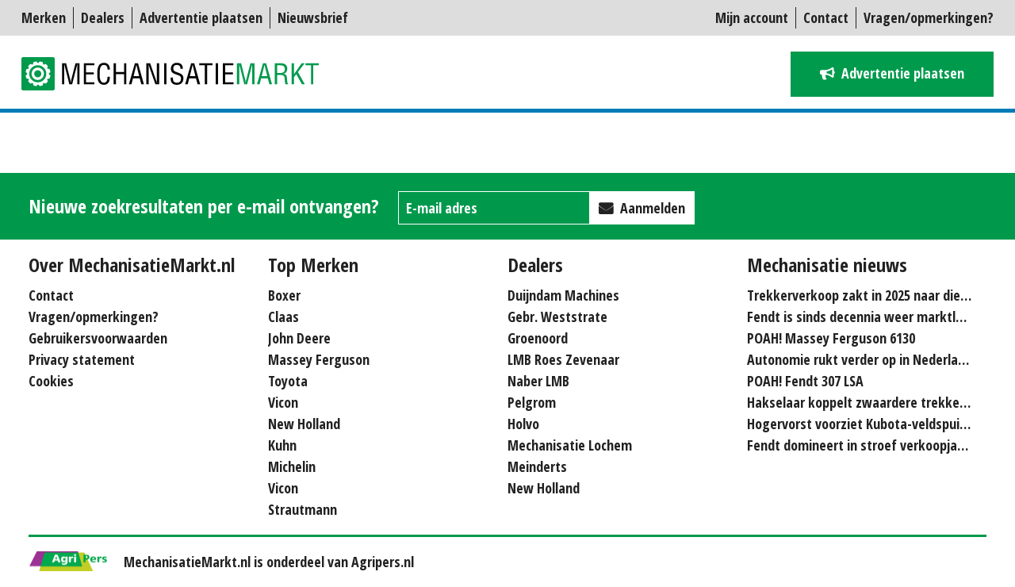

--- FILE ---
content_type: text/html
request_url: https://www.mechanisatiemarkt.nl/aanbod/landini
body_size: 3427
content:
<!DOCTYPE HTML>
<!--[if lt IE 7]><html class="ie6"><![endif]-->
<!--[if IE 7]><html class="ie7"><![endif]-->
<!--[if IE 8]><html class="ie8"><![endif]-->
<!--[if gt IE 8]><!-->
<html>
<!--<![endif]-->
<head>
<meta charset="utf-8">
<title> | MechanisatieMarkt.nl</title>
<meta name="viewport" content="width=device-width, initial-scale=1,maximum-scale=4.0,viewport-fit=cover" />
<link href="https://fonts.googleapis.com/css?family=Open+Sans+Condensed:300,700&display=swap" rel="stylesheet">
<link href="https://fonts.googleapis.com/css?family=Open+Sans:400,600,700&display=swap" rel="stylesheet">
<link rel="stylesheet" href="/assets/css/core.css?v=1.1" type="text/css" />
<link rel="apple-touch-icon-precomposed" sizes="57x57"   href="/assets/images/favicon/apple-touch-icon-57x57-precomposed.png" />
<link rel="apple-touch-icon-precomposed" sizes="72x72"   href="/assets/images/favicon/apple-touch-icon-72x72-precomposed.png" />
<link rel="apple-touch-icon-precomposed" sizes="114x114" href="/assets/images/favicon/apple-touch-icon-114x114-precomposed.png" />
<link rel="apple-touch-icon-precomposed" sizes="144x144" href="/assets/images/favicon/apple-touch-icon-144x144-precomposed.png" />
<link rel="icon" type="image/x-icon" href="/favicon.ico" />
<meta name="robots" content="noarchive" />
<meta name="keywords" content="" />
<meta name="description" content="" />
<script type="text/javascript" async='async' src='https://securepubads.g.doubleclick.net/tag/js/gpt.js'></script>
<script type="text/javascript">
  window.googletag = window.googletag || {cmd: []};
  googletag.cmd.push(function() {
    googletag.defineSlot('/267879422/mechanisatiemarkt_2021/top', [[970, 150], [728, 90], [970, 250]], 'div-gpt-ad-2877466-1').addService(googletag.pubads());
	googletag.defineSlot('/267879422/mechanisatiemarkt_2021/Midden', [[300, 250], [320, 100]], 'div-gpt-ad-2877466-2').addService(googletag.pubads());
	googletag.defineSlot('/267879422/mechanisatiemarkt_2021/midden2', [[300, 600], [300, 250], [320, 100]], 'div-gpt-ad-2877466-3').addService(googletag.pubads());
    googletag.pubads().enableSingleRequest();
    googletag.pubads().collapseEmptyDivs();
    googletag.pubads().setCentering(true);	
    googletag.enableServices();
  });
</script>
<link rel="stylesheet" href="https://unpkg.com/swiper@6.8.4/swiper-bundle.min.css">
<script src="https://unpkg.com/swiper@6.8.4/swiper-bundle.min.js"></script>
</head>
<body>
<header>
	<nav>
		<div class="inner">
			<ul class="service-menu">
				
				<li><a href="/account/">Mijn account</a>
				</li><li><a href="/contact/">Contact</a>
				</li><li><a href="/vragen/">Vragen/opmerkingen?</a></li>
				
			</ul>	
			<ul class="main-menu">
				<li><a href="/merken/">Merken</a>
				</li><li><a href="/dealers/">Dealers</a>
				</li><li><a href="/advertentie-plaatsen/">Advertentie plaatsen</a>
				</li><li><a href="/nieuwsbrief/">Nieuwsbrief</a></li>
			</ul>
		</div>
	</nav>
	<div class="inner main-header">
		<div id="promo" style="position:relative">
			<div id='div-gpt-ad-2877466-1'>
			  <script  type="text/javascript">
				googletag.cmd.push(function() { googletag.display('div-gpt-ad-2877466-1'); });
			  </script>
			</div>				
		</div>
		<div id="brand">
			<h1><a href="/">Mechanisatie<span>Markt.nl</span></a></h1>
		</div>
		<a href="/advertentie-plaatsen/" class="button">Advertentie plaatsen</a>
		<div class="menu-mobile">

			<input type="checkbox" name="menu-control" id="menu-control" />

			<span class="bm"></span>
			<span class="bm"></span>
			<span class="bm"></span>

				<div class="mobile-menu-cover" style="opacity:0">
					<div class="inner">
					<ul>
						<li><a href="/">Home</a></li>
						<li class="bordered"><a href="/merken/">Merken</a></li>	
						<li><a href="/dealers/">Dealers</a></li>	
						<li><a href="/advertentie-plaatsen/">Advertentie plaatsen</a></li>	
						<li class="bordered"><a href="/account/">Mijn account</a></li>	
						<li><a href="/advertentie-plaatsen/">Advertentie plaatsen</a></li>  		
						<li><a href="/vragen/">Vragen/opmerkingen?)</a></li> 		
						<li><a href="/contact/">Contact</a></li>	
												
					</ul>
					</div>
				</div>
			</div>			

	</div>
</header>
<main>
	<div class="inner" id="container">
				<section class="wysiwyg">  
			<h1></h1>
			
		</section>
	</div>
</main>
<footer>
	<section class="footer-newsletter">	
		<div class="inner inverted">
			<form name="subscribe-generic" id="subscribe-generic" action="/do/subscribe/" method="POST">
	  <input name="verify" id="ns-verify" type="hidden" value="9801c2398c124124" />
	  <input name="url" id="ns-url" type="hidden" value="" />  
	  <input name="kc91j9c0dxt" id="kc91j9c0dxt" type="hidden" value="9" />  		
	Nieuwe zoekresultaten per e-mail ontvangen? <input type="email" name="subscribe-email" id="subscribe-email" value="" placeholder="E-mail adres"/><button><span>Aanmelden</span></button>
</form>
				
		</div>
	</section>
	<div class="inner">
		<section class="footer-links">
			<div>
				<h3>Over MechanisatieMarkt.nl</h3>
				<ul>
					<li><a href="/contact/" title="Contact">Contact</a></li>
					<li><a href="/vragen/" title="Vragen/opmerkingen?">Vragen/opmerkingen?</a></li>
					<li><a href="/gebruikersvoorwaarden/" title="Bekijk de gebruikersvoorwaarden voor het gebruik van Mechanisatiemarkt.nl">Gebruikersvoorwaarden</a></li>
					<li><a href="/privacy/" title="Meer over privacy">Privacy statement</a></li>
					<li><a href="#/cookies/" title="Lees hoe en welke we cookies gebruiken op MechanisatieMarkt.nl" id="change-cookies">Cookies</a></li>
					<!--<li><a href="/colofon/" title="Hier vindt u wie verantwoordelijk is voor MechanisatieMarkt.nl">Colofon</a></li>//-->
				</ul>
			</div>
			<div>
				<h3>Top Merken</h3>
				<ul>
	<li><a href="/merk/boxer/">Boxer</a></li>
	<li><a href="/merk/claas/">Claas</a></li>
	<li><a href="/merk/john-deere/">John Deere</a></li>
	<li><a href="/merk/massey-ferguson/">Massey Ferguson</a></li>
	<li><a href="/merk/toyota/">Toyota</a></li>
	<li><a href="/merk/vicon/">Vicon</a></li>
	<li><a href="/merk/new-holland/">New Holland</a></li>
	<li><a href="https://mechanisatiemarkt.nl/merk/Kuhn/">Kuhn</a>&nbsp;</li>
	<li><a href="https://mechanisatiemarkt.nl/merk/Michelin/">Michelin</a>&nbsp;</li>
	<li><a href="https://mechanisatiemarkt.nl/merk/Vicon/">Vicon</a>&nbsp;</li>
	<li><a href="https://mechanisatiemarkt.nl/merk/Strautmann/">Strautmann</a>&nbsp;</li>
</ul>

				<!--<ul>
					<li><a href="/merk/boxer/">Boxer</a></li>
					<li><a href="/merk/claas/">Claas</a></li>
					<li><a href="/merk/john-deere/">John Deere</a></li>
					<li><a href="/merk/massey-ferguson/">Massey Ferguson</a></li>
					<li><a href="/merk/toyota/">Toyota</a></li>
					<li><a href="/merk/vicon/">Vicon</a></li>
				</ul>//-->
			</div>	
			<div>
				<h3>Dealers</h3>
				<ul>
	<li><a href="/aanbod/dealer/duijndam/">Duijndam Machines</a></li>
	<li><a href="/aanbod/dealer/gebr-weststrate/">Gebr. Weststrate</a></li>
	<li><a href="/aanbod/dealer/groenoord/">Groenoord</a></li>
	<li><a href="/aanbod/dealer/lmb-roes/">LMB Roes Zevenaar</a></li>
	<li><a href="/aanbod/dealer/naber-lmb/">Naber LMB</a></li>
	<li><a href="/aanbod/dealer/pelgrom/">Pelgrom</a></li>
	<li><a href="/aanbod/dealer/holvo/">Holvo</a></li>
	<li><a href="/aanbod/dealer/mechanisatie-lochem/">Mechanisatie Lochem</a></li>
	<li><a href="/aanbod/dealer/meinderts/">Meinderts</a></li>
	<li><a href="/aanbod/dealer/new-holland/">New Holland</a></li>
</ul>

				<!--<ul>
					<li><a href="/aanbod/dealer/duijndam/">Duijndam Machines</a></li>
					<li><a href="/aanbod/dealer/gebr-weststrate/">Gebr. Weststrate</a></li>
					<li><a href="/aanbod/dealer/groenoord/">Groenoord</a></li>
					<li><a href="/aanbod/dealer/lmb-roes/">LMB Roes Zevenaar</a></li>
					<li><a href="/aanbod/dealer/naber-lmb/">Naber LMB</a></li>
					<li><a href="/aanbod/dealer/pelgrom/">Pelgrom</a></li>
				</ul>//-->
			</div>
			<div>
				<h3>Mechanisatie nieuws</h3>
				<ul>
					<li><a href="http://www.nieuweoogst.nl/nieuws/2026/01/28/trekkerverkoop-zakt-in-2025-naar-dieptepunt" title="Trekkerverkoop zakt in 2025...">Trekkerverkoop zakt in 2025 naar dieptepunt</a></li>
					<li><a href="http://www.nieuweoogst.nl/nieuws/2026/01/26/fendt-is-sinds-decennia-weer-marktleider" title="Fendt is sinds decennia weer...">Fendt is sinds decennia weer marktleider</a></li>
					<li><a href="http://www.nieuweoogst.nl/nieuws/2026/01/24/poah-massey-ferguson-6130" title="POAH! Massey Ferguson 6130">POAH! Massey Ferguson 6130</a></li>
					<li><a href="http://www.nieuweoogst.nl/nieuws/2026/01/17/autonomie-rukt-verder-op-in-nederlandse-bollenteelt" title="Autonomie rukt verder op in...">Autonomie rukt verder op in Nederlandse bollenteelt</a></li>
					<li><a href="http://www.nieuweoogst.nl/nieuws/2026/01/17/poah-fendt-307-lsa" title="POAH! Fendt 307 LSA">POAH! Fendt 307 LSA</a></li>
					<li><a href="http://www.nieuweoogst.nl/nieuws/2026/01/13/hakselaar-koppelt-zwaardere-trekkers-op-hogere-cultuurwielen" title="Hakselaar koppelt zwaardere...">Hakselaar koppelt zwaardere trekkers op hogere cultuurwielen</a></li>
					<li><a href="http://www.nieuweoogst.nl/nieuws/2026/01/13/hogervorst-voorziet-kubota-veldspuit-van-zuigarm-en-extra-tanks" title="Hogervorst voorziet...">Hogervorst voorziet Kubota-veldspuit van zuigarm en extra...</a></li>
					<li><a href="http://www.nieuweoogst.nl/nieuws/2026/01/12/fendt-domineert-in-stroef-verkoopjaar-voor-trekkers" title="Fendt domineert in stroef...">Fendt domineert in stroef verkoopjaar voor trekkers</a></li>

				</ul>

			</div>	
		</section>	
		<section class="footer-copy">
				<p>MechanisatieMarkt.nl is onderdeel van Agripers.nl</p>
		</section>
	</div>

</footer>
</div>
<script src="/assets/js/jquery.js"></script>
<script src="/assets/js/app.js?v=4"></script>
<div id="dialog">
	<div id="dialog-overlay"></div>
	<div id="dialog-box"></div>
</div>	
<div id="helper"></div>
<!-- Global site tag (gtag.js) - Google Analytics -->
<script async src="https://www.googletagmanager.com/gtag/js?id=UA-81479739-3"></script>
<script>
  window.dataLayer = window.dataLayer || [];
  function gtag(){dataLayer.push(arguments);}
  gtag('js', new Date());
  gtag('config', 'UA-81479739-3');
</script>
</body>
</html>        

--- FILE ---
content_type: text/html; charset=utf-8
request_url: https://www.google.com/recaptcha/api2/aframe
body_size: 265
content:
<!DOCTYPE HTML><html><head><meta http-equiv="content-type" content="text/html; charset=UTF-8"></head><body><script nonce="isAYBzlzmhVfMUzpii9gng">/** Anti-fraud and anti-abuse applications only. See google.com/recaptcha */ try{var clients={'sodar':'https://pagead2.googlesyndication.com/pagead/sodar?'};window.addEventListener("message",function(a){try{if(a.source===window.parent){var b=JSON.parse(a.data);var c=clients[b['id']];if(c){var d=document.createElement('img');d.src=c+b['params']+'&rc='+(localStorage.getItem("rc::a")?sessionStorage.getItem("rc::b"):"");window.document.body.appendChild(d);sessionStorage.setItem("rc::e",parseInt(sessionStorage.getItem("rc::e")||0)+1);localStorage.setItem("rc::h",'1769771447032');}}}catch(b){}});window.parent.postMessage("_grecaptcha_ready", "*");}catch(b){}</script></body></html>

--- FILE ---
content_type: text/css
request_url: https://www.mechanisatiemarkt.nl/assets/css/core.css?v=1.1
body_size: 9530
content:
	html, body, div, span, applet, object, iframe,
	h1, h2, h3, h4, h5, h6, p, blockquote, pre,
	a, abbr, acronym, address, big, cite, code,
	del, dfn, em, img, ins, kbd, q, s, samp,
	small, strike, strong, sub, sup, tt, var,
	b, u, i, center,
	dl, dt, dd, ol, ul, li,
	fieldset, form, label, legend,
	table, caption, tbody, tfoot, thead, tr, th, td,
	article, aside, canvas, details, embed, 
	figure, figcaption, footer, header, hgroup, 
	menu, nav, output, ruby, section, summary,
	time, mark, audio, video {
		margin: 0;
		padding: 0;
		border: 0;
		font-size: 100%;
		font: inherit;
		vertical-align: baseline;
	}
	/* HTML5 display-role reset for older browsers */
	article, aside, details, figcaption, figure, 
	footer, header, hgroup, menu, nav, section {
		display: block;
	}
	body {
		line-height: 1;
	}
	ol, ul {
		list-style: none;
	}
	blockquote, q {
		quotes: none;
	}
	blockquote:before, blockquote:after,
	q:before, q:after {
		content: '';
		content: none;
	}
	table {
		border-collapse: collapse;
		border-spacing: 0;
	}  
			
	* {
	  box-sizing: border-box;
	}		
	 
	*:focus {
		outline: none;
	}	 
	
    @font-face {
      font-family: 'mechanisatiemarkt';
      src: url('/assets/fonts/mechanisatiemarkt.eot?67854884');
      src: url('/assets/fonts/mechanisatiemarkt.eot?67854884#iefix') format('embedded-opentype'),
           url('/assets/fonts/mechanisatiemarkt.woff?67854884') format('woff'),
           url('/assets/fonts/mechanisatiemarkt.ttf?67854884') format('truetype'),
           url('/assets/fonts/mechanisatiemarkt.svg?67854884#mechanisatiemarkt') format('svg');
      font-weight: normal;
      font-style: normal;
    }	
	 
	/* Main Styling */ 
	 :root {font-size:62.5%;}
	html {  box-sizing: border-box; scroll-behavior: smooth;}
	body, input,button,textarea,select {font-family: 'Open Sans Condensed', 'Helvetica Neue', Helvetica, Arial, sans-serif; margin:0; padding:0; line-height:1em; color: #222; font-weight:800}
	a { text-decoration:none}
	.more a { color:#007bb7}
	
	h1 {font-size:4rem; line-height:1.25em}
	h2 {font-size:3.2rem;}
	h3 {font-size:2.8rem;}
	h4 {font-size:2.4rem;}
	
	.inner { width:1600px; margin:0 auto; font-size:1.8rem; line-height:1.5em}
	.inner { /*background:rgba(0, 0, 0, 0.1);border-bottom:1px solid #333*/ padding:1em; }
	.mobile-menu-cover .inner { background:none; border:none}
	
	a.button, button.button { background:#009a4d; color:#fff !important; display:inline-block; border:1px solid #009a4d; padding:0.3em 0.5em }
	a.button.inverted, button.button.inverted { background:#fff; color:#009a4d !important; }
	button.button:disabled { background: #dddddd; border:1px solid #009a4d;  border:1px solid #999; }

	button.button { font-size:1.4em}
	
	.inverted { color:#fff}
	
	main { border-top:solid 5px #007bb7}
	
	#promo div { border:1px solid #cc; }
	#promo { margin-bottom:1em; transition: max-height 300ms ease;}
	
	header nav { background:#ddd; transition: max-height 300ms ease;}
	header .inner { padding:0.5em}
	header nav ul li { display:inline-block; border-right:1px solid #222; line-height:0.5em}
	header nav ul li:first-child a  { padding-left:0}
	header nav ul li:last-child a  { padding-right:0}
	header nav ul li:last-child { border-right:0}
	header nav ul li a { display:block; padding:0.5em;color:#222}
	header .button { float:right; padding:0.75em 2em; margin-top:-3.5em; }
	header a.button:before {content:"\e80d"; font-family:mechanisatiemarkt; padding-right:0.5em; font-weight:700 } 
	.service-menu { float:right}
/*	
	header {
		background:#fff;
		width:100%;
		transition: max-height 300ms ease;
		position: fixed;
		top: 0px;			
	}

	header.sticky {
	
		z-index: 1111;
		border-bottom:5px solid #007bb7
	}	
	header.sticky #promo { max-height:0; overflow:hidden}
	header.sticky nav {  max-height:0; overflow:hidden;}*/
	
	#brand { height: 100%; overflow:auto; margin-bottom:0.75em}
	#brand h1 { font-size:4rem; line-height:1.5em; text-transform:uppercase; float:left; background:url(/assets/images/logo-mechanisatiemarkt.svg) no-repeat; background-size:contain; }
	#brand h1 a  { color:#222; display:block; width:400px; height:42px; overflow:hidden; text-indent:-9999px}
	/*#brand h1 a span { color:#00994C }
	#brand h1 a:before { content:"\f722"; font-family:mechanisatiemarkt; color:#fff; background:#00994C; border-radius:3px; font-weight:600; padding:0.75rem 0.5rem; margin-top:0.1em;margin-right:0.5em; font-size:0.5em;  line-height:1em; float:left;}
	*/
	#brand h2 { font-size:1rem; float:left; line-height:1.2em; text-transform:uppercase; margin-left:1em; padding-top:2px}
	#brand h2 em { background:url(/assets/images/logo-nieuwe-oogst.svg) no-repeat; background-size:contain; width:120px; text-indent:-999px; overflow:hidden; display:block; height:20px; vertical-align:top; }
	
	.breadcrumbs ul{
	  list-style: none;
	  background-color: #eee;
	}

	/* Display list items side by side */
	.breadcrumbs  ul li {
	  display: inline;
	}

	/* Add a slash symbol (/) before/behind each list item */
	.breadcrumbs  ul li+li:before {
	  padding: 0.5em;
	  color: black;
	  content: "/\00a0";
	}

	/* Add a color to all links inside the list */
	.breadcrumbs  ul li a {
	  color: #0275d8;
	  text-decoration: none;
	}

	/* Add a color on mouse-over */
	.breadcrumbs  ul li a:hover {
	  color: #01447e;
	  text-decoration: underline;
	}	
	
	.menu-mobile { display:none}
 
	#quick-search { padding:0 1em 1em 1em; clear:both; width:100%}
	#quick-search.limited { padding:0 1em 1em 1em; clear:both; width:100%; margin:auto; max-width:900px}
	#quick-search input { font-size:1.8rem; padding:15px; width: calc(100% - 371px ); border:1px solid #009a4d; border-right:0; line-height:22px}
	#quick-search select { font-size:1.8rem; padding:15px 1em 15px 1em; background:#fff; border:1px solid #009a4d; border-left:1px solid #ccc; color:#009a4d; line-height:22px; width:210px; cursor:pointer;   
-webkit-appearance: none;
  -moz-appearance: none;
  background-color: #fff;
  background-image: url("data:image/svg+xml;utf8,<svg fill='rgb(0,154,77)' height='24' viewBox='0 0 24 24' width='24' xmlns='http://www.w3.org/2000/svg'><path d='M7 10l5 5 5-5z'/><path d='M0 0h24v24H0z' fill='none'/></svg>");
  background-repeat: no-repeat;
  background-position-x: calc(100% - 8px);
  background-position-y: 15px}
	#quick-search button { font-size:1.8rem; padding:15px 2em 14px 2em; background:#009a4d; border:1px solid #009a4d; color:#fff; line-height:22px; width:160px; cursor:pointer}
	#quick-search button:hover {background:#fff; border:1px solid #009a4d; color:#009a4d}
	#quick-search button:before { content:"\e800"; font-family:mechanisatiemarkt; font-weight:700; margin-left:-1em; padding-right:0.5em }
	#quick-links  { margin-bottom:1em}
	#quick-links li { display:inline; border-rightz:1px solid #333; margin:0; padding:0}
	#quick-links li:last-child { border:0}
	#quick-links li a {color:#00994C; display:inline-block; padding:0.2em 1em 0.2em 1em; border:1px solid #00994C; border-radius:2px;  border:1px solid #333 ; color:#000 }
	#quick-links li a:hover {color:#00994C; border:1px solid #00994C;}
	#quick-links li:first-child { padding-left:0; border:0}
	.brand-header { border:1px solid #00994C; margin:2em 0; color:#00994C }
	.brand-header h2 { margin-bottom:0.5em; padding:0.5em; color:#fff; background:#00994C}
	.brand-header h3 { margin-bottom:0.5em;}
	.brand-header .columns { display: flex;  flex-direction: row % }
	.brand-header .column { padding:1em; width:25% }
	.brand-header .column.span-2 { width:50% }
	.brand-header .column img { max-width:100%}
	
	.hidden { display:none}

	.brand-header ul { }
	.brand-header ul li { margin-bottom:1rem; height:100%; overflow:visible;padding-left:130px;}
	.brand-header ul li figure { width:120px; height:80px; background:#efefef; float:left; margin-left:-130px}
	.brand-header ul li a { color:#222}
	.brand-header ul li span { color:#666}
	.brand-header ul li h4 { margin-bottom:0.2em; font-size:2rem; padding-top:0.1em}	
	.brand-header ul li p { font-size:1.5rem; line-height:1.5em}	
	
	.brand-header {border-color:#247218}
	.brand-header h2 {background:#247218}
		.brand-header h3 {color:#247218}
	
	
	.brand-header ul.article-list-v2 li { width:50%; float:left}
	
	.dealer-header { border:1px solid #007bb7; margin:2em 0;}
	.dealer-header h2 { padding:0.5em; color:#fff; background:#007bb7}
	.dealer-header a { color:#007bb7}
	.dealer-header .columns { display: flex;  flex-direction: row %; margin:1em 0 }
	.dealer-header .column { padding:1em; width:25% }
	.dealer-header .column.span-2 { width:50% }
	.dealer-header.v5 .column { padding:1em; width:50% }
	.dealer-header .column h3 { padding:0em; margin-bottom:0.5em}
	.dealer-header .column img { max-width:100%; max-height:125px; object-fit: contain;}
	.dealer-header ul.contact-options { margin-top:1em }
	.dealer-header ul.contact-options li  {padding-left:1.5em }
	
	.dealer-header ul.contact-options li a:before { float:left; margin-left:-1.5em; font-family:mechanisatiemarkt; font-weight:700}
	
	.dealer-columns {display: flex;  margin:0em 0; flex-wrap: wrap;}
	.dealer-columns .dealer-header.v5  {  flex-basis: calc(100% / 2 - 2em);  float: left;margin:1em 0;}
	.dealer-columns .dealer-header.v5:nth-child(even) { margin-left:2em}

	
	.icon:before {font-family:mechanisatiemarkt; font-weight:600}
	.icon.whatsapp:before { content:"\f232"}
	.icon.phone:before { content:"\e80c"}
	.icon.email:before { content:"\f0e0"}
	.icon.website:before { content:"\e80b"}
	
	.dealer-header ul.advert-list.v2 li { width:calc(50% - 1em); float:left; margin-right:0.5em}	
	.dealer-header ul.advert-list.v2 li:nth-child(2n+1) { clear:both}	
	.dealer-header ul.advert-list.v2 li  h3 { font-size:2.2rem ; overflow: hidden;text-overflow: ellipsis;display: -webkit-box;-webkit-line-clamp: 2;-webkit-box-orient: vertical;}
	
	.dealer-header ul.advert-list { }
	.dealer-header ul.advert-list li { margin-bottom:1rem; height:100%; overflow:visible;padding-left:130px; min-height:90px; background:#efefef}
	.dealer-header ul.advert-list li figure { width:120px; height:90px; background:#efefef; float:left; margin-left:-130px; overflow:hidden}
	.dealer-header ul.advert-list li a { color:#222}
	.dealer-header ul.advert-list li h3 { margin-bottom:0.2em; padding-top:0.2em }	
	.dealer-header ul.advert-list li p { font-size:1.5rem; line-height:1.5em}	
	.dealer-header.v5 ul.advert-list.v2 li { float:none; width:100%}
	
	 #results {position:relative; flex: 3 }
	
	#search-results { display: flex; flex-flow: row wrap; margin:-1em }
	#search-results  section.device-list { flex: 3}
	#search-results  section {  display: flex;  flex-direction: column; flex-basis: calc(100% / 4 - 4em);margin:1em;}
	#search-results  section#filter { flex-basis: calc(100% / 4 - 2em)}
	#search-results  section.device-list { flex: 3}
	#search-results  section#quick-search { flex: 3}

	
	#search-results { }
	#search-results:after { clear:both}
	#filter {  }
	#filter h3 { font-size:1.2em; margin-bottom:0.1em}
	#filter h3 a { color:#fff; background:#007bb7; display:block; padding:0.6em 0.3em}
	#filter h3 a:before { content:"\f0b0";font-family:mechanisatiemarkt; font-weight:600; padding-right:5px  }
	#filter form {margin-bottom:2em}
	#filter ul > li {padding:0.5em; border:1px solid #ccc; border-radius:3px; background:#fff; margin-bottom:2px;}
	#filter ul > li:hover { border-color:#00994C}
	#filter li ul { }
	#filter li a { display:block; padding-left:1em; color:#000}
	#filter li a:hover { color:#00994C}
	#filter li a:before { content:"+"; float:left; margin-left:-1em; font-weight:600}
	#filter li a.expanded:before { content:"-";}
	#filter li a.expanded > li { border-top:1px solid #ccc}
	#filter li ul li { border:0; padding:0.1em 0 }
	#filter li ul li a { display:inline; color:#666 }
	#filter li ul li a:before { content:"" }
	#filter input[type=text] , #filter select { width:calc(100% - 1em); font-size:1.8rem; padding:0.2em; margin-left:1em }
	.collapsed { display:none; transition: visibility 0s, opacity 0.5s linear;}
		
	.autocomplete-suggestions {
		text-align: left; cursor: default; border: 1px solid #ccc; border-top: 0; background: #fff; box-shadow: -1px 1px 3px rgba(0,0,0,.1);

		/* core styles should not be changed */
		position: absolute; display: none; z-index: 9999; max-height: 254px; overflow: hidden; overflow-y: auto; box-sizing: border-box;
	}
	.autocomplete-suggestion { position: relative; padding: .2em .6em; line-height: 1.5em; white-space: nowrap; overflow: hidden; text-overflow: ellipsis;  color: #333; font-size:1.8em }
	.autocomplete-suggestion b { font-weight: normal; color: #1f8dd6; }
	.autocomplete-suggestion.selected { background: #f0f0f0; }
		
	
	section.with-heading { margin:2em 0; clear:both}
	/*section.with-heading  h2 { line-height:2em; margin-bottom:1em; background:#007bb7; color:#fff; padding:0 0.5em; text-transform:uppercase}
	section.with-heading  h2 { line-height:2em; margin-bottom:1em; background:#007bb7; color:#fff; padding:0 0.5em; text-transform:uppercase; font-size:1.2em}*/
	section.with-heading  h2 { line-height:2em; margin-bottom:1em; border-bottom: 5px solid #007bb7; color:#007bb7;  text-transform:uppercase; font-size:1.45em }
	.more {text-align:right}
	.more a:after {content:">>"; padding-left:6px}
	
	.paging { padding:30px 120px 10px 120px; text-align:center}
	.paging li { display:inline}
	.paging a { display:inline-block; padding:0 1rem; border:1px solid #007bb7; text-align:center; color:#007bb7}
	.paging span { display:inline-block; padding:0 1rem; border:1px solid #007bb7; color:#fff; background:#007bb7 ;text-align:center}
	.paging .next { float:right; color:#007bb7; margin-right:-120px}
	.paging .next:after {content:">>"; padding-left:5px}
	.paging .browse-previous  { float:left; color:#007bb7;}
	.paging .browse-next { float:right; color:#007bb7;}
	section.with-heading:nth-child(1) h2 { }
	
	#news ul { column-count:2 ; column-gap: 2em;}
	#news ul li {min-height:121px; margin-bottom:1em; height:100%; overflow:visible;padding-left:190px;-webkit-column-break-inside: avoid;
          page-break-inside: avoid;
               break-inside: avoid;}
	#news ul li figure { width:180px; height:120px; border:1px solid#ccc; background:#efefef; float:left; margin-left:-190px; margin-bottom:1em}
	#news ul li a { color:#222}
	#news ul li h4 { margin-bottom:0.5em}
	#news ul li span { color :#666; }
	#news ul li span:after  { content: ' - ' }
	
	
	#video h2 { background:url(/assets/images/logo-poah-transparant.png) no-repeat left top ; padding-left:105px; line-height:1.6em; text-indent:-999px; overflow:hidden}
	#video ul { column-count:4 ; column-gap: 2em;}
	#video ul li {-webkit-column-break-inside: avoid;        page-break-inside: avoid;         break-inside: avoid;}	
	#video ul li figure img { max-width:100%}	
	#video ul li a { position:relative}
	#video ul li figure { position:relative}
	#video ul li figure:before { content:"\f144";font-family:mechanisatiemarkt; font-weight:600;color:rgba(255, 255, 255, 0.75); font-size:4em;  text-align:center; position:absolute; width:calc(100%); line-height:2.8em; top:0; left:0 ; bottom: 0 ; right:0 ; width:100%; height:100%;}
	
	.wysiwyg h1 { margin-bottom:1em}
	.wysiwyg h2 { margin-bottom:1em}
	.wysiwyg h3 { margin-bottom:1em}
	.wysiwyg p { margin-bottom:1em; max-width:960px}
	.wysiwyg ul, .wysiwyg ol {margin-bottom:1em}
	.wysiwyg li { padding-left:1.5em}
	.wysiwyg ul li::before {content: "\e808"; font-family:mechanisatiemarkt; float:left; margin-left:-1.2em}
	.wysiwyg ol  {list-style: none; counter-reset: li}
	.wysiwyg ol li {counter-increment: li}
	.wysiwyg ol li::before {content: counter(li);  float:left; margin-left:-1.2em;  text-align: right; direction: rtl}
	
	#subscribe-generic { font-size:2.4rem; line-height:2em}
	#subscribe-generic input { padding:0.5em; font-size:1.8rem; min-width:20%; border:1px solid #fff; line-height:1.25em; margin-left:1em; background:none; color:#fff}
	#subscribe-generic input::placeholder, #subscribe-generic input::-webkit-input-placeholdertestt { color:#fff}
	#subscribe-generic button { padding:0.6em; font-size:1.8rem; border:1px solid #fff; line-height:1em; background:#fff }
	#subscribe-generic button:before { content:"\f0e0";font-weight:600;  font-family: mechanisatiemarkt; padding-right:0.5em}	
	
	#login { max-width:480px}
	
	div.error { padding: 4px 10px; margin-bottom: 10px; margin-top:5px; border: 1px solid transparent; border-radius: 4px; color: #a94442; background-color: #f2dede;  border-color: #ebccd1;}
	div.succes {padding: 4px 10px; margin-bottom: 10px; margin-top:5px; border: 1px solid transparent; border-radius: 4px; color: #3c763d; background-color: #dff0d8;  border-color: #d6e9c6;}
	
	#contact  { max-width:480px}
	
	ul.contacts { display:flex}
	ul.contacts li { width:50%}
	ul.contacts li .contact-photo { width:160px; height:160px; border-radius:80px;border: 5px solid #009a4d; overflow:hidden; margin:0 0 1em 0 }
	ul.contacts li .contact-photo img { max-width:100%}	
	
	table.order-list { width:100%; margin-bottom:2em}
	table.order-list thead th { border-bottom:3px solid #666; text-align:left; padding:0.5em 1em 0.5em em; font-size:1.2em; line-height:1.5em}
	table.order-list tbody td { padding:0.5em 1em 0.5em em; line-height:3em}
	table.order-list tbody tr:nth-child(even) td { background:#efefef}
	table.order-list tbody td a { color:#009a4d}
	table.order-list {}
	table.order-list {}
	
	table.advert-list { width:100%; margin-bottom:2em}
	table.advert-list thead th { border-bottom:3px solid #666; text-align:left; padding:0.5em 1em 0.5em ; font-size:1.2em; line-height:1.5em}
	table.advert-list tbody td { padding:0.5em 1em 0.5em ; line-height:1.5em; vertical-align:top}
	table.advert-list tbody tr:nth-child(even) td { background:#efefef}
	table.advert-list tbody td a { color:#009a4d}
	table.advert-list tbody td div.preview { width:225px; height:150px; overflow:hidden; border:1px solid #000 }
	table.advert-list tbody td div.preview img { max-width:100%;  }
	table.advert-list {}
	table.advert-list {}	
	
 /*
	
	.device-list figure img { margin:0 auto; z-index:5; height:calc(100% - 0px); display:none}
	.device-list figure {  position:relative; display:block; margin:0; padding:0;}
	.device-list figure figcaption {background:rgba(0, 0, 0, 0.25); position:absolute; bottom:7px; left:0;right:0; width;100%; padding:1em; display:block; z-index:10; }
	.device-list figure figcaption span { float:right}
*/

.js-expand { color:#fff; background: #009a4d; padding:0.4em; border:0; margin-left:1.3em }
.js-expand  span:before { content:"+ "}
.js-expand.less  span:before { content:"- "}

ul.check-list { margin-left:1em}
ul.check-list input[type="checkbox"],
ul.check-list input[type="radio"] {
  position: absolute;
  opacity: 0;
  z-index: -1;
}
#filter ul { max-width:360px}
 ul.radio-list,  ul.check-list{max-width:100%; }

 ul.radio-list li,  ul.check-list li {  max-width:100%; line-height: 1.5;  height: 1.5em; width:100%}
 
 ul.check-list li.is-hidden  { display:none}
 #options-categories  li.is-hidden { display:block}
 ul.check-list li.is-highlighed  { display:block}

 ul.radio-list label,  ul.check-list label {
  position: relative;
  display: inline-block;
  padding: 0 0 0 1em;
  cursor: pointer;
  max-width: calc(100% - 50px);
  white-space: nowrap;
  overflow: hidden;
  text-overflow: ellipsis;
}

 ul.radio-list span,  ul.check-list span {
	position: relative;
	display: inline;  vertical-align: super;
 }

ul.check-list label::before,
ul.check-list label::after,
ul.radio-list label::before,
ul.radio-list label::after {
  position: absolute;
  top: 0;
  left: 0;
  display: block;
  width: 1.5em;
  height: 1.5em;
  font-size:14px;
  margin-right:4px
}
ul.radio-list label::before  {
  content: " ";
  border: 1px solid #222;
}
ul.check-list  label::before  {
  content: " ";
  border: 1px solid #222;
  border-radius: 0%;
}
/* Checkbox */
input[type="checkbox"] + label::after {
  content: "\e810";
  color: #222;
  line-height: 1.25em;
  width:1.25em !important;
  text-align: center;
  font-weight:600;
  font-family: mechanisatiemarkt;
  font-size:18px !important;
}
/* Radio */
input[type="radio"] + label::before {
  border-radius: 50%;

}
input[type=radio] + label::after {
  content: " ";
  top: .25em;
  left: .25em;
  width: 1em;
  height: 1em;
  background: #222;
  border: 1px solid #222;
  border-radius: 50%;
  font-size:10px !important  ;
  margin-left:3px;
  margin-top:3px;
}
/* :checked */
/* :checked */
input[type="checkbox"]:checked + label::before,
input[type="radio"]:checked + label::before {
  background: #fff;
  border-color: #df6967;
}
input[type="checkbox"] + label::after,
input[type=radio] + label::after {
  -webkit-transform: scale(0);
  -ms-transform: scale(0);
  -o-transform: scale(0);
  transform: scale(0);
}
input[type="checkbox"]:checked + label::after,
input[type=radio]:checked + label::after {
  -webkit-transform: scale(1);
  -ms-transform: scale(1);
  -o-transform: scale(1);
  transform: scale(1);
}
input[type="checkbox"]:disabled + label::before,
input[type="radio"]:disabled + label::before {
  background: #fff;
  border-color: #999;
}
/* Transition */
label::before,
label::after {
  -webkit-transition: .25s all ease;
  -o-transition: .25s all ease;
  transition: .25s all ease;
}

	.row {
	  display: flex;
	  flex-wrap: wrap;
	  margin: -1em;
	}
	.row .cell {
	  flex-basis: calc(100% / 3 - 2em);
	  float: left;
	  margin: 1em;
	}

	.featured .row .cell {
	  flex-basis: calc(100% / 4 - 2em);
	  float: left;
	  margin: 1em;
	}	
	
	.featured.top .row .cell {
	  flex-basis: calc(100% / 5 - 2em);
	  float: left;
	  margin: 1em;
	}		
	
	.row .cell > a {
	  background: #eee;
	  
	}
	.row .cell > a:before {
		content: "\f03e";  /* this is your text. You can also use UTF-8 character codes as I do here */
		font-family: mechanisatiemarkt;
		left:calc(50% - 0.5em);
		position:absolute;
		top:calc(50% - 0.2em);
		font-size:4em;
		color:#ccc
	 }	
	.row .cell > a > * {
	  display: flex;
	  align-items: center;
	  justify-content: center;
	}
	.row .cell a { display:block}
	.aspectratio {
	  width: 100%;
	  height: 0;
	  position: relative;
	}
	.aspectratio[data-ratio="16:9"] {
	  padding-top: 56.25%;
	}
	.aspectratio[data-ratio="3:2"] {
	  padding-top: 66.666666%;
	}	
	.aspectratio[data-ratio="4:3"] {
	  padding-top: 75%;
	}
	.aspectratio > * {
	  position: absolute;
	  top: 0;
	  left: 0;
	  width: 100%;
	  height: 100%;
	}
	.row .cell { position:relative}
	.row .cell img { display:none}
	.row .cell a { color:#fff; }
	.row .cell div {background-size:cover; background-repeat:none; background-position: center center}
	.row .cell h3 {font-size:1.8rem;background:rgba(0, 0, 0, 0.25); position:absolute; bottom:0px; left:0;right:0; width:100%; padding:0.5em; display:block; z-index:10; max-height:3.6em; overflow:hidden; line-height:2.6em }
 	.row .cell h3 span { float:right}
	.top .row .cell h3 {background:rgba(212,175,55, 0.25);padding:0.5em; border-bottom:5px solid #D4AF37 } 
	.top .row .cell div:beforex { content:"\f005";  font-weight:600;  font-family: mechanisatiemarkt; right:0; top:0; position:absolute; padding:0.5em; color:#FFDF00;   text-shadow: 2px 2px #000000; }
	
	.ribbon-wrapper-red {
  width: 85px;
  height: 88px;
  overflow: hidden;
  position: absolute;
  top: -3px;
  right: -3px;
}

.ribbon-red {
    font: bold 15px Sans-Serif;
    color: #fff;
    text-align: center;
    text-shadow: rgba(255,255,255,0.5) 0px 1px 0px;
    -webkit-transform: rotate(45deg);
    -moz-transform: rotate(45deg);
    -ms-transform: rotate(45deg);
    -o-transform: rotate(45deg);
    position: relative;
    padding: 7px 0;
    left: -5px;
    top: 15px;
    width: 120px;
    background-color: #BF953F;
    background-image: -webkit-gradient(linear, left top, left bottom, from(#BF953F), to(#AA771C));
    background-image: -webkit-linear-gradient(top, #BF953F, #AA771C);
    background-image: -moz-linear-gradient(top, #BFDC7A, #8EBF45);
    background-image: -ms-linear-gradient(top, #BFDC7A, #8EBF45);
    background-image: -o-linear-gradient(top, #BFDC7A, #8EBF45);
    color: #fff;
    -webkit-box-shadow: 0px 0px 3px rgba(0,0,0,0.3);
    -moz-box-shadow: 0px 0px 3px rgba(0,0,0,0.3);
    box-shadow: 0px 0px 3px rgba(0,0,0,0.3);
}

.ribbon-red:before,
.ribbon-red:after{
  content: "";
  border-top: 3px solid #AA771C;   
  border-left: 3px solid transparent;
  border-right: 3px solid transparent;
  position:absolute;
  bottom: -3px;
}
.ribbon-red:before{
  left: 0;
}

.ribbon-red:after{
  right: 0;
}
	
	#video li a { color:#fff; position:relative; width:100%; display:block }
	#video h4 {font-size:1.8rem;background:rgba(0, 0, 0, 0.25); position:absolute; bottom:10px; left:0;right:0; width:100%; padding:1em; display:block; z-index:10;  white-space: nowrap;
  overflow: hidden;
  text-overflow: ellipsis; }
    #video img {border-bottom:4px solid #00994c}
	
	.footer-newsletter { background:#00994c}

	.footer-links { display: flex; flex-flow: row wrap; width:100%}
	.footer-links div {  display: flex;  flex-direction: column; flex-basis: 100%; flex: 1; margin-bottom:2em;padding-right:1em }
	.footer-links div {flex:25%; max-width:25%}
	.footer-links a {  color:#222; }
	.footer-links li { flex: 1; color:#222;  white-space: nowrap;overflow: hidden; text-overflow: ellipsis; min-width:0}
	.footer-links h3 { margin-bottom:0.5em; font-size:2.4rem}

	.footer-copy { border-top:3px solid #00994c; margin-top:-1em; padding-top:1em}	
	.footer-copy p { background: url(/assets/images/logo-agripers.png) no-repeat left center ; background-size:100px 42px; padding-left:120px}
 
 @media screen and (max-width: 1600px) {
	.inner { width:auto; margin:0 auto; margin:0em 1em;}
 }

 @media screen and (max-width: 1366px) {

 }

 @media screen and (max-width: 1200px) {
	:root {font-size:55.5555555%}
	.brand-header .columns {flex-wrap:wrap }
	.brand-header .column { padding:1em; width:50%; }
	.brand-header .column.span-2 { width:100% }
	.brand-header .column.span-2:before { width: 100%; width:100% ;flex-basis: 100%;flex-wrap}
	
	.dealer-header .columns {flex-wrap:wrap }
	.dealer-header .column { padding:1em; width:50%; }
	.dealer-header .column iframe { max-width:100%}
	.dealer-header .column.span-2 { width:100% }
	.dealer-header .column.span-2:before { width: 100%; width:100% ;flex-basis: 100%;flex-wrap}	
	#quick-search select {  padding:14px 1em 14px 1em; width:105px}
	#quick-search input { width:calc(100% - 266px); }
	#quick-search button { padding:15px 2em }
	
	.advert-container { padding-left:0}
	
 }  
  
 @media screen and (max-width: 1024px) {

 } 
  
 @media screen and (max-width: 960px) {
	.inner { padding:0.5em}
	#promo { display:none}
 	/*header nav ul.menu-desktop, header  div.menu-buttons { display:none}	*/
	header nav , #quick-search .button { display:none}
	header  .menu-mobile{ display:inline-block}
	header .button { display:none}
	#brand { margin-top:0.5em; margin-bottom:0.5em}
	
	.menu-mobile input:checked ~ .mobile-menu-cover	{	transform: scale(1.0, 1.0);	opacity: 1;	} 
	.menu-mobile{	display: block;		position: fixed;		top: 1.6em;	right: 2em;		z-index: 9998;		-webkit-user-select: none;		user-select: none;		}
	.menu-mobile input	{	display: block;	width: 40px;	height: 32px;	position: absolute;	top: -7px;	left: -5px;		cursor: pointer;		opacity: 0; /* hide this */	z-index: 2; /* and place it over the hamburger */		-webkit-touch-callout: none;	}
	.menu-mobile span.bm	{	display: block;	width: 33px;	height: 3px;	margin-bottom: 6px;	position: relative;		background: #222;	border-radius: 2px;		z-index: 1;		transform-origin: 4px 0px;		transition: transform 0.5s cubic-bezier(0.77,0.2,0.05,1.0),background 0.5s cubic-bezier(0.77,0.2,0.05,1.0),opacity 0.55s ease;	}
	.menu-mobile span.bm:first-child	{	transform-origin: 0% 0%;}
	.menu-mobile span.bm:nth-last-child(2)	{	transform-origin: 0% 100%;	}
	.menu-mobile input:checked ~ span.bm	{	opacity: 1;	transform: rotate(45deg) translate(-2px, 0px);	background: #222;}
	.menu-mobile input:checked ~ span.bm:nth-last-child(3)	{	opacity: 0;	transform: rotate(0deg) scale(0.2, 0.2);	}
	.menu-mobile input:checked ~ span.bm:nth-last-child(2)	{	opacity: 1;	transform: rotate(-45deg) translate(0, 0px);	}
	.menu-mobile .mobile-menu-cover	{width:100%; height:100%; background:#fff; position: fixed;left:0; top:50px; right:0; bottom:0;z-index:9999;-webkit-font-smoothing: antialiased;/* to stop flickering of text in safari */		transform-origin: 0% 0%;	transform: translate(100%, 0);		transition: transform 0.5s cubic-bezier(0.77,0.2,0.05,1.0);		}
	
	.mobile-menu-cover .button { font-size:14px}
	.mobile-menu-cover { padding:3em 0}
	.mobile-menu-cover li { font-size:1.4em}
	.mobile-menu-cover li.bordered { border-top:1px solid #ccc;}
	.mobile-menu-cover a { font-weight:800; display:block; padding:1em 0; color:#00994c}
	.mobile-menu-cover li.bordered { border-top:1px solid #ccc;}
	.mobile-menu-cover li.bordered a { border-top:1px solid #eee;}
	
	#quick-search input { width:calc(100% - 200px)}
	#quick-search select { width:105px; }
	#quick-search button { width:95px}
	#quick-search.limited { padding-top: 2em}
	
	.ribbon-red { font-size:12px}
	
	#search-results { padding-left:0em;}
	#filter { float:none;margin-left:0em; width:auto; border:1px solid #ccc; background:#fff; margin-top:0em ; display:flex; margin-bottom:2em}
	#filter li { padding-left:1em}	
	
	#news ul {  }	
	#news ul li { clear:both; height:100%; margin-bottom:2em; column-span: all;padding-left:130px}
	#news ul li figure { width:120px; height:80px; margin-left:-130px}
	#news ul li figure img {max-width:100%}
	#video ul { column-count:2 ; column-gap: 2em;}
	
	.row .cell {
	  flex-basis: calc(100% / 2 - 2em);
	  float: left;
	  margin: 1em;
	}	
 
	.footer-links div {flex:50%; max-width:50%}
 }  
 
 @media screen and (max-width: 768px) {
	header { position:fixed; background:#fff; z-index:999; width:100%; border-bottom:3px solid #007bb7}
	#quick-search { padding-bottom:0.5em}
	main { padding-top:60px}
	.ribbon-red { font-size:10px}	

	.dealer-columns { display:block}
	.dealer-columns .dealer-header.v5 { float:none}
	.dealer-columns .dealer-header.v5:nth-child(even) {  margin-left: 0em;}
	.dealer-header.v5 .column { width:100%}
	.dealer-header ul.contact-options li { float:left; width: 50%}
 } 
 
 @media screen and (max-width: 640px) {
	main { padding-top:60px}	 
	 
	#brand h1 { font-size:3rem}
	#brand h1 a { width:300px; height:30px}
 	.menu-mobile {	top:1.45em}
	.menu-mobile span.bm {width: 27px;	height: 3px;	margin-bottom: 4px;}
	.menu-mobile input:checked ~ span.bm {	transform: rotate(45deg) translate(-2px, 0px) }
	#search-results {    display: block;}	
	#filter { border:0}
	 .row .cell { flex-basis:100%}
	#new .row .cell {
	  flex-basis: calc(100% / 2 - 2em);
	}	
	section.with-heading{ padding:0.5em 0}
	
	#quick-search input { padding:8px}
	#quick-search button { padding:8px 2rem 8px 2rem}
	#quick-search select { padding:7px }	
	
	.featured.top .row .cell {
	  flex-basis: calc(100% / 2 - 2em);
	  float: left;
	  margin: 1em;
	}	
	.featured.top .row .cell:nth-of-type(1n+3) {display: none;}	
	#filter form { display:none}
	
	.brand-header ul.article-list-v2 li { width:100%; float:none; height:100%; overflow:auto}	
	.brand-header ul li a {  height:100%; overflow:auto}
	
	.article-list p { display:none}
	
	#news ul li {padding-left:130px;}	
	#news ul li figure { width:120px; height:80px;  margin-left:-130px}	
	#news ul li figure img { max-width:100%}
	
	#video ul { column-count:1 ; column-gap: 2em;}	
	.footer-newsletter { text-align:center}
	#subscribe-generic { font-size:2rem}
	
	.footer-links { display:block}
	.footer-links div { width:100%;  display: block ;flex:100%; max-width:100%; padding-right:0}
	.footer-links div h3 { border-bottom:1px solid #ccc; padding:0.5em 0}
	
	.paging { padding:30px 0 10px 0}
	.pages { display:block; clear:both; padding-top:1em }
 }
 @media screen and (max-width: 420px) {
	#brand h1 { font-size:2.4rem; line-height:1.275em}
	.scfForm { max-width:100%}
 } 
 
 @media screen and (max-width: 360px) {

 } 
 
 @media screen and (max-width: 320px) {
	:root {font-size:41.66666%}
 }
 
 @media  (-webkit-min-device-pixel-ratio: 2), (min-resolution: 192dpi) { 
    /* Retina-specific stuff here */

}

/*! nouislider - 14.0.2 - 6/28/2019 */
.noUi-target,.noUi-target *{-webkit-touch-callout:none;-webkit-tap-highlight-color:transparent;-webkit-user-select:none;-ms-touch-action:none;touch-action:none;-ms-user-select:none;-moz-user-select:none;user-select:none;-moz-box-sizing:border-box;box-sizing:border-box}.noUi-target{position:relative;direction:ltr}.noUi-base,.noUi-connects{width:100%;height:100%;position:relative;z-index:1}.noUi-connects{overflow:hidden;z-index:0}.noUi-connect,.noUi-origin{will-change:transform;position:absolute;z-index:1;top:0;left:0;-ms-transform-origin:0 0;-webkit-transform-origin:0 0;-webkit-transform-style:preserve-3d;transform-origin:0 0;transform-style:flat}.noUi-connect{height:100%;width:100%}.noUi-origin{height:10%;width:10%}html:not([dir=rtl]) .noUi-horizontal .noUi-origin{left:auto;right:0}.noUi-vertical .noUi-origin{width:0}.noUi-horizontal .noUi-origin{height:0}.noUi-handle{-webkit-backface-visibility:hidden;backface-visibility:hidden;position:absolute}.noUi-touch-area{height:100%;width:100%}.noUi-state-tap .noUi-connect,.noUi-state-tap .noUi-origin{-webkit-transition:transform .3s;transition:transform .3s}.noUi-state-drag *{cursor:inherit!important}.noUi-horizontal{height:18px}.noUi-horizontal .noUi-handle{width:34px;height:28px;left:-17px;top:-6px}.noUi-vertical{width:18px}.noUi-vertical .noUi-handle{width:28px;height:34px;left:-6px;top:-17px}html:not([dir=rtl]) .noUi-horizontal .noUi-handle{right:-17px;left:auto}.noUi-target{background:#FAFAFA;border-radius:4px;border:1px solid #D3D3D3;box-shadow:inset 0 1px 1px #F0F0F0,0 3px 6px -5px #BBB}.noUi-connects{border-radius:3px}.noUi-connect{background:#00994c}.noUi-draggable{cursor:ew-resize}.noUi-vertical .noUi-draggable{cursor:ns-resize}.noUi-handle{border:1px solid #D9D9D9;border-radius:3px;background:#FFF;cursor:default;box-shadow:inset 0 0 1px #FFF,inset 0 1px 7px #EBEBEB,0 3px 6px -3px #BBB}.noUi-active{box-shadow:inset 0 0 1px #FFF,inset 0 1px 7px #DDD,0 3px 6px -3px #BBB}.noUi-handle:after,.noUi-handle:before{content:"";display:block;position:absolute;height:14px;width:1px;background:#E8E7E6;left:14px;top:6px}.noUi-handle:after{left:17px}.noUi-vertical .noUi-handle:after,.noUi-vertical .noUi-handle:before{width:14px;height:1px;left:6px;top:14px}.noUi-vertical .noUi-handle:after{top:17px}[disabled] .noUi-connect{background:#B8B8B8}[disabled] .noUi-handle,[disabled].noUi-handle,[disabled].noUi-target{cursor:not-allowed}.noUi-pips,.noUi-pips *{-moz-box-sizing:border-box;box-sizing:border-box}.noUi-pips{position:absolute;color:#999}.noUi-value{position:absolute;white-space:nowrap;text-align:center}.noUi-value-sub{color:#ccc;font-size:10px}.noUi-marker{position:absolute;background:#CCC}.noUi-marker-sub{background:#AAA}.noUi-marker-large{background:#AAA}.noUi-pips-horizontal{padding:10px 0;height:80px;top:100%;left:0;width:100%}.noUi-value-horizontal{-webkit-transform:translate(-50%,50%);transform:translate(-50%,50%)}.noUi-rtl .noUi-value-horizontal{-webkit-transform:translate(50%,50%);transform:translate(50%,50%)}.noUi-marker-horizontal.noUi-marker{margin-left:-1px;width:2px;height:5px}.noUi-marker-horizontal.noUi-marker-sub{height:10px}.noUi-marker-horizontal.noUi-marker-large{height:15px}.noUi-pips-vertical{padding:0 10px;height:100%;top:0;left:100%}.noUi-value-vertical{-webkit-transform:translate(0,-50%);transform:translate(0,-50%);padding-left:25px}.noUi-rtl .noUi-value-vertical{-webkit-transform:translate(0,50%);transform:translate(0,50%)}.noUi-marker-vertical.noUi-marker{width:5px;height:2px;margin-top:-1px}.noUi-marker-vertical.noUi-marker-sub{width:10px}.noUi-marker-vertical.noUi-marker-large{width:15px}.noUi-tooltip{display:block;position:absolute;border:1px solid #D9D9D9;border-radius:3px;background:#fff;color:#000;padding:5px;text-align:center;white-space:nowrap}.noUi-horizontal .noUi-tooltip{-webkit-transform:translate(-50%,0);transform:translate(-50%,0);left:50%;bottom:120%}.noUi-vertical .noUi-tooltip{-webkit-transform:translate(0,-50%);transform:translate(0,-50%);top:50%;right:120%} 

.noUi-tooltip {
    display: none;
}
.noUi-active .noUi-tooltip {
    display: block;
}
.slider {padding:1em 2em 0.5em 1em}


	.more { float:right; margin-top:1em}
	/*
	.advert { display:flex; margin:1em 0}
	.advert a { color:#007bb7} 
	.advert-details { width:50%; padding:1em 0; margin-right:2em}
	.advert-details h1 { margin-bottom:1em}
	.advert-details h2 { margin-bottom:0.5em; padding:1em 0 0.5em 0; border-bottom:1px solid #222; }
	.advert-details h1 { margin-bottom:1em}
	.advert-contact { width:33%; background:#eee; padding:1em}
	.gallery { min-height:400px; background:#ddd}
	*/	
	.advert-keywords dl{ float:left; width:calc(33% - 1em); margin-right:1em}
	dl { height:auto; overflow:auto;}
	dl dt { width:120px; float:left; clear:both}
	dl dd { width: calc(100% - 120px); float:left}
	dl a { color:#007bb7}
	.advert {display:flex; margin:1em 0}
	.advert-details { width:calc(60% - 0em); }
	.advertiser {  width:calc(40% - 2em) ;margin-left:2em}
	
	.advert-details h1 { margin-bottom:1em}
	.advert-details h2 { margin-bottom:0.5em; padding:1em 0 0.5em 0; border-bottom:1px solid #222; }
	.icon:before {font-family:mechanisatiemarkt; font-weight:600; min-width:24px; display:inline-block}
	
	.advertiser-contact { background:#f6f6f6; padding:1em;  }
	.advertiser-contact h2 {border-bottom:1px solid #333; line-height:1.5em }
	.advertiser-contact p.address { padding-left:24px;}
	.advertiser-contact a { color:#007bb7}
	.advertiser-contact p.address:before {content:"\e80e";font-family:mechanisatiemarkt; font-weight:600; min-width:22px; display:inline-block; float:left; margin-left:-22px}
	.advertiser-contact ul { }
	.advertiser-request h2 {border-bottom:1px solid #333; line-height:1.5em; margin-top:0.75em; margin-bottom:0.5em }
	#advertiser-logo { margin:1em auto 0.5em auto }
	#advertiser-logo img { max-width:100%}
	
	.form-row input, .form-row textarea { width:100%; font-size:1.6rem; padding:0.3em; margin-bottom:0.1em}

	.form-row textarea { min-height:150px}
	.form-row button { font-size:1.8rem; padding:0.5em 1em}
	.form-row label span { color:#666; font-size:0.8em}
	
	.scfForm { max-width:50%}
		
	.swiper-container {
		  width: 100%;
		  height: 300px;
		  margin-left: auto;
		  margin-right: auto;
		}
		.swiper-slide {
		  background-size: cover;
		  background-position: center;
		}
		.gallery-top {
		  height: 80%;
		  width: 100%;
		}
		.gallery-thumbs {
		  height: 20%;
		  box-sizing: border-box;
		  padding: 10px 0;
		}
		.gallery-thumbs .swiper-slide {
		  width: 25%;
		  height: 100%;
		  opacity: 0.4;
		}
		.gallery-thumbs .swiper-slide-thumb-active {
		  opacity: 1;
		}	
		
		
.lds-grid {
  display: inline-block;
  position: relative;
  width: 80px;
  height: 80px;
}
.lds-grid div {
  position: absolute;
  width: 16px;
  height: 16px;
  border-radius: 50%;
  background: #fff;
  animation: lds-grid 1.2s linear infinite;
}
.lds-grid div:nth-child(1) {
  top: 8px;
  left: 8px;
  animation-delay: 0s;
}
.lds-grid div:nth-child(2) {
  top: 8px;
  left: 32px;
  animation-delay: -0.4s;
}
.lds-grid div:nth-child(3) {
  top: 8px;
  left: 56px;
  animation-delay: -0.8s;
}
.lds-grid div:nth-child(4) {
  top: 32px;
  left: 8px;
  animation-delay: -0.4s;
}
.lds-grid div:nth-child(5) {
  top: 32px;
  left: 32px;
  animation-delay: -0.8s;
}
.lds-grid div:nth-child(6) {
  top: 32px;
  left: 56px;
  animation-delay: -1.2s;
}
.lds-grid div:nth-child(7) {
  top: 56px;
  left: 8px;
  animation-delay: -0.8s;
}
.lds-grid div:nth-child(8) {
  top: 56px;
  left: 32px;
  animation-delay: -1.2s;
}
.lds-grid div:nth-child(9) {
  top: 56px;
  left: 56px;
  animation-delay: -1.6s;
}
@keyframes lds-grid {
  0%, 100% {
    opacity: 1;
  }
  50% {
    opacity: 0.5;
  }
}		

--- FILE ---
content_type: application/javascript; charset=utf-8
request_url: https://fundingchoicesmessages.google.com/f/AGSKWxU50bkDRKBijj-R8m8kOC416jcNYRalo5v2yBnEeryPn4XHouSm0c1qbQhBWLpOKazeYk7jO9hnwdOKZu81RactIKBAE1M3AEdPMEHdLOoyG_PBIP2jPP-5Twob1wL8DLPaJzwCRQ==?fccs=W251bGwsbnVsbCxudWxsLG51bGwsbnVsbCxudWxsLFsxNzY5NzcxNDQ1LDk4MjAwMDAwMF0sbnVsbCxudWxsLG51bGwsW251bGwsWzddXSwiaHR0cHM6Ly93d3cubWVjaGFuaXNhdGllbWFya3QubmwvYWFuYm9kL2xhbmRpbmkiLG51bGwsW1s4LCJ6amVuU1YtbUVzcyJdLFs5LCJlbi1VUyJdLFsxOSwiMiJdLFsxNywiWzBdIl0sWzI0LCIiXSxbMjksImZhbHNlIl1dXQ
body_size: -205
content:
if (typeof __googlefc.fcKernelManager.run === 'function') {"use strict";this.default_ContributorServingResponseClientJs=this.default_ContributorServingResponseClientJs||{};(function(_){var window=this;
try{
var QH=function(a){this.A=_.t(a)};_.u(QH,_.J);var RH=_.ed(QH);var SH=function(a,b,c){this.B=a;this.params=b;this.j=c;this.l=_.F(this.params,4);this.o=new _.dh(this.B.document,_.O(this.params,3),new _.Qg(_.Qk(this.j)))};SH.prototype.run=function(){if(_.P(this.params,10)){var a=this.o;var b=_.eh(a);b=_.Od(b,4);_.ih(a,b)}a=_.Rk(this.j)?_.be(_.Rk(this.j)):new _.de;_.ee(a,9);_.F(a,4)!==1&&_.G(a,4,this.l===2||this.l===3?1:2);_.Fg(this.params,5)&&(b=_.O(this.params,5),_.hg(a,6,b));return a};var TH=function(){};TH.prototype.run=function(a,b){var c,d;return _.v(function(e){c=RH(b);d=(new SH(a,c,_.A(c,_.Pk,2))).run();return e.return({ia:_.L(d)})})};_.Tk(8,new TH);
}catch(e){_._DumpException(e)}
}).call(this,this.default_ContributorServingResponseClientJs);
// Google Inc.

//# sourceURL=/_/mss/boq-content-ads-contributor/_/js/k=boq-content-ads-contributor.ContributorServingResponseClientJs.en_US.zjenSV-mEss.es5.O/d=1/exm=kernel_loader,loader_js_executable/ed=1/rs=AJlcJMwkzeCrPzcr4ZTu9XKJQ6RjDJX32Q/m=web_iab_tcf_v2_signal_executable
__googlefc.fcKernelManager.run('\x5b\x5b\x5b8,\x22\x5bnull,\x5b\x5bnull,null,null,\\\x22https:\/\/fundingchoicesmessages.google.com\/f\/AGSKWxV9_tx-BivEoWh58W4FPBarCrYVJqAX_zdhpkCdFxE_N-W5blS2k67JN2rLTByGJ585FFFFm-gPBlMmpGlYhLcfHgUf6hTfHvyUVIh_XBwzF0h_AHqGjc7TH8ofqgb9n7iwss3HZQ\\\\u003d\\\\u003d\\\x22\x5d,null,null,\x5bnull,null,null,\\\x22https:\/\/fundingchoicesmessages.google.com\/el\/AGSKWxX62-E5gB5VyXzR2tCUoU_jT7R8UhXyW9bXQkJT0d8zSIdKFGDmhN7GPpsnKM1t-wj0CobQ8EoKW6KLgqH-ViD8RAxbCXlIIbMIcm2DGlTbb6-MUOPLqg4Ey00YiNvTYolEzcSX0g\\\\u003d\\\\u003d\\\x22\x5d,null,\x5bnull,\x5b7\x5d\x5d\x5d,\\\x22mechanisatiemarkt.nl\\\x22,1,\\\x22nl\\\x22,null,null,null,null,1\x5d\x22\x5d\x5d,\x5bnull,null,null,\x22https:\/\/fundingchoicesmessages.google.com\/f\/AGSKWxXZMgJNgVA00rg1-HWFe4pD9xg7TnirDcwGcOVyRkkDGUwl7bq51GV8sLcclm56D0_KMvLMJW29RbfMOM9cZLMz7TOiq7escVM3-Hkn_I8lJhu_nduQviWf4cMvMcFmjW7paq4RUg\\u003d\\u003d\x22\x5d\x5d');}

--- FILE ---
content_type: image/svg+xml
request_url: https://www.mechanisatiemarkt.nl/assets/images/logo-mechanisatiemarkt.svg
body_size: 5556
content:
<?xml version="1.0" encoding="utf-8"?>
<!-- Generator: Adobe Illustrator 22.0.0, SVG Export Plug-In . SVG Version: 6.00 Build 0)  -->
<svg version="1.1" id="Laag_1" xmlns="http://www.w3.org/2000/svg" xmlns:xlink="http://www.w3.org/1999/xlink" x="0px" y="0px"
	 viewBox="0 0 497.185 55.646" style="enable-background:new 0 0 497.185 55.646;" xml:space="preserve">
<style type="text/css">
	.st0{fill:#040506;}
	.st1{fill:#009A4D;}
	.st2{fill:#FFFFFF;}
</style>
<path class="st0" d="M90.407,10.199h6.861v35.248h-3.9V16.403c0-1.505,0.093-2.962,0-4.465h-0.094
	c-0.423,2.068-0.752,3.383-1.081,4.747l-7.379,28.762h-4.653l-7.379-29.185c-0.329-1.223-0.611-2.398-1.034-4.324h-0.094
	c0,1.503,0.094,3.055,0.094,4.559v28.951h-3.901V10.199h6.909l6.908,27.493c0.376,1.505,0.564,2.96,0.752,5.217h0.093
	c0.235-1.787,0.47-3.526,0.893-5.265L90.407,10.199z"/>
<path class="st0" d="M104.314,45.447V10.199h17.624v3.524h-13.723v11.656h12.877v3.526h-12.877v13.018h13.817v3.524H104.314z"/>
<path class="st0" d="M144.073,20.773c-0.093-4.183-1.456-7.755-6.344-7.755c-6.768,0-6.861,9.635-6.861,14.288
	c-0.188,4.793-0.282,15.462,6.861,15.462c4.653,0,5.64-3.808,6.11-7.661c0.093-0.798,0.141-1.598,0.234-2.396h3.901
	c-0.094,0.705-0.094,1.457-0.188,2.162c-0.235,2.867-0.376,5.029-2.069,7.473c-1.833,2.537-4.277,3.947-7.661,3.947
	c-10.856,0-11.232-10.481-11.232-18.893c0-7.943,1.175-17.906,11.186-17.906c6.674,0,10.151,4.981,9.964,11.279H144.073z"/>
<path class="st0" d="M154.175,45.447V10.199h3.901v14.71h13.488v-14.71h3.901v35.248h-3.901V28.434h-13.488v17.013H154.175z"/>
<path class="st0" d="M189.75,10.199h5.17l9.917,35.248h-4.324l-2.773-10.151h-11.139l-2.585,10.151h-4.323L189.75,10.199z
	 M192.288,13.019h-0.094l-4.653,18.752h9.306L192.288,13.019z"/>
<path class="st0" d="M226.5,10.199h3.901v35.248h-6.392l-9.869-28.198c-0.564-1.598-0.988-3.196-1.316-5.311h-0.094
	c0.048,1.785,0.094,3.619,0.094,5.404v28.105h-3.901V10.199h6.345l10.01,28.857c0.423,1.08,0.752,2.208,1.222,3.854h0.094
	c-0.048-1.269-0.094-2.632-0.094-3.949V10.199z"/>
<path class="st0" d="M238.623,45.447V10.199h3.9v35.248H238.623z"/>
<path class="st0" d="M265.881,19.457c0.282-3.665-1.692-6.439-5.593-6.439c-5.688,0-6.298,3.572-6.298,6.298
	c0,2.444,1.08,3.949,3.336,4.794c1.88,0.705,3.714,1.41,5.593,2.115c6.674,2.491,7.896,4.84,7.896,9.494
	c0,6.673-4.183,10.574-10.95,10.574c-3.478,0-7.614-0.987-9.635-5.593c-0.752-1.739-0.705-4.559-0.752-6.439h3.901
	c-0.188,5.217,0.798,8.507,6.673,8.507c3.949,0,6.722-2.021,6.722-6.157c0-5.358-2.162-5.406-5.734-6.768
	c-1.928-0.752-5.029-1.739-6.909-2.726c-3.337-1.692-4.183-4.512-4.183-7.989c0-5.829,4.088-9.635,9.822-9.635
	c6.439,0,10.387,3.337,10.012,9.963H265.881z"/>
<path class="st0" d="M283.784,10.199h5.17l9.917,35.248h-4.324l-2.773-10.151h-11.138l-2.585,10.151h-4.324L283.784,10.199z
	 M286.321,13.019h-0.094l-4.652,18.752h9.305L286.321,13.019z"/>
<path class="st0" d="M297.459,10.199h22.137v3.524h-9.118v31.724h-3.901V13.723h-9.117V10.199z"/>
<path class="st0" d="M324.856,45.447V10.199h3.901v35.248H324.856z"/>
<path class="st0" d="M336.794,45.447V10.199h17.624v3.524h-13.724v11.656h12.879v3.526h-12.879v13.018h13.818v3.524H336.794z"/>
<path class="st1" d="M382.943,10.199h6.862v35.248h-3.901V16.403c0-1.505,0.094-2.962,0-4.465h-0.094
	c-0.424,2.068-0.752,3.383-1.082,4.747l-7.378,28.762h-4.654l-7.378-29.185c-0.329-1.223-0.611-2.398-1.034-4.324h-0.095
	c0,1.503,0.095,3.055,0.095,4.559v28.951h-3.901V10.199h6.909l6.909,27.493c0.375,1.505,0.564,2.96,0.751,5.217h0.095
	c0.234-1.787,0.469-3.526,0.892-5.265L382.943,10.199z"/>
<path class="st1" d="M403.948,10.199h5.17l9.917,35.248h-4.324l-2.773-10.151h-11.138l-2.585,10.151h-4.324L403.948,10.199z
	 M406.485,13.019h-0.094L401.74,31.77h9.306L406.485,13.019z"/>
<path class="st1" d="M427.445,45.447h-3.901V10.199h9.069c7.379,0,12.079,1.928,11.844,10.058c-0.141,4.136-2.68,7.096-6.768,7.66
	v0.095c4.559,0.423,5.686,1.88,6.25,6.58c0.141,2.631,0.377,5.216,0.752,7.848c0.141,0.657,0.423,2.209,1.364,2.209v0.798h-4.56
	c-0.846-2.256-1.221-6.627-1.221-8.976c0-3.526-1.41-6.533-6.016-6.533h-6.814V45.447z M427.445,26.413h6.157
	c1.833-0.048,6.908-0.329,6.814-6.486c-0.094-6.063-4.84-6.204-7.473-6.204h-5.498V26.413z"/>
<path class="st1" d="M451.928,45.447V10.199h3.901v18.095h0.094l12.736-18.095h4.888l-11.232,14.757l11.561,20.491h-4.794
	l-9.54-17.013l-3.665,4.793v12.22H451.928z"/>
<path class="st1" d="M475.049,10.199h22.137v3.524h-9.118v31.724h-3.901V13.723h-9.117V10.199z"/>
<path class="st1" d="M52.812,55.646H2.835C1.276,55.646,0,54.371,0,52.812V2.835C0,1.276,1.276,0,2.835,0h49.977
	c1.559,0,2.835,1.276,2.835,2.835v49.977C55.646,54.371,54.371,55.646,52.812,55.646z"/>
<path class="st2" d="M46.449,26.602c0.127-0.085,0.254-0.171,0.378-0.257c0.123-0.086,0.243-0.173,0.36-0.258
	c0.117-0.085,0.229-0.169,0.336-0.25c0.107-0.08,0.205-0.158,0.296-0.23c0.183-0.144,0.335-0.268,0.441-0.356
	c0.053-0.044,0.095-0.078,0.122-0.102c0.028-0.024,0.043-0.036,0.043-0.036s-0.012-0.084-0.032-0.232
	c-0.011-0.074-0.022-0.163-0.038-0.265c-0.017-0.102-0.036-0.218-0.057-0.344c-0.086-0.503-0.224-1.17-0.401-1.827
	c-0.174-0.658-0.388-1.305-0.563-1.784c-0.045-0.119-0.087-0.229-0.124-0.325c-0.019-0.048-0.036-0.094-0.052-0.136
	c-0.017-0.042-0.033-0.08-0.047-0.114c-0.056-0.138-0.089-0.217-0.089-0.217s-0.077-0.014-0.211-0.038
	c-0.135-0.023-0.329-0.054-0.56-0.088c-0.115-0.017-0.24-0.034-0.371-0.051c-0.132-0.017-0.272-0.033-0.416-0.048
	c-0.144-0.016-0.292-0.03-0.441-0.044c-0.149-0.014-0.304-0.024-0.456-0.035c-0.152-0.01-0.304-0.018-0.452-0.025
	c-0.065-0.003-0.13-0.005-0.194-0.008c-0.266-0.517-0.556-1.019-0.87-1.506c0.098-0.185,0.196-0.378,0.293-0.576
	c0.135-0.274,0.262-0.551,0.38-0.816c0.118-0.265,0.219-0.514,0.306-0.732c0.087-0.218,0.155-0.4,0.202-0.528
	c0.047-0.129,0.073-0.202,0.073-0.202s-0.052-0.067-0.142-0.185c-0.047-0.058-0.103-0.128-0.168-0.209
	c-0.065-0.081-0.137-0.172-0.221-0.269c-0.083-0.097-0.171-0.203-0.266-0.314c-0.097-0.109-0.199-0.224-0.305-0.343
	c-0.108-0.117-0.221-0.237-0.335-0.359c-0.117-0.12-0.235-0.241-0.354-0.363c-0.122-0.119-0.243-0.237-0.363-0.354
	c-0.122-0.114-0.243-0.226-0.36-0.335c-0.119-0.106-0.234-0.208-0.343-0.305c-0.11-0.096-0.217-0.184-0.314-0.266
	c-0.097-0.083-0.188-0.155-0.269-0.22c-0.081-0.065-0.151-0.122-0.209-0.168c-0.118-0.091-0.185-0.142-0.185-0.142
	s-0.074,0.027-0.202,0.073c-0.128,0.047-0.311,0.115-0.528,0.202c-0.218,0.087-0.466,0.188-0.731,0.306
	c-0.266,0.118-0.542,0.244-0.816,0.38c-0.197,0.098-0.39,0.196-0.576,0.293c-0.487-0.314-0.989-0.604-1.506-0.87
	c-0.002-0.064-0.004-0.129-0.008-0.194c-0.007-0.148-0.015-0.3-0.025-0.452c-0.01-0.152-0.021-0.306-0.035-0.456
	c-0.014-0.15-0.028-0.298-0.044-0.441c-0.016-0.144-0.032-0.284-0.048-0.416c-0.017-0.131-0.035-0.256-0.051-0.371
	c-0.034-0.231-0.065-0.425-0.088-0.56c-0.024-0.135-0.038-0.212-0.038-0.212s-0.079-0.032-0.216-0.089
	c-0.035-0.014-0.073-0.03-0.114-0.047c-0.042-0.016-0.087-0.033-0.136-0.052c-0.097-0.037-0.206-0.078-0.326-0.124
	c-0.479-0.175-1.126-0.389-1.784-0.563c-0.657-0.177-1.324-0.314-1.827-0.401c-0.126-0.021-0.241-0.04-0.344-0.057
	c-0.102-0.016-0.192-0.028-0.265-0.038c-0.147-0.021-0.232-0.032-0.232-0.032s-0.013,0.015-0.036,0.043
	c-0.024,0.028-0.058,0.069-0.102,0.122c-0.087,0.106-0.211,0.258-0.355,0.441c-0.072,0.092-0.149,0.19-0.23,0.296
	c-0.08,0.107-0.164,0.219-0.249,0.336c-0.085,0.117-0.172,0.237-0.258,0.36c-0.087,0.124-0.173,0.251-0.258,0.378
	c-0.085,0.127-0.168,0.254-0.248,0.379c-0.035,0.055-0.069,0.11-0.104,0.164c-0.289-0.014-0.579-0.021-0.869-0.021
	s-0.581,0.007-0.869,0.021c-0.034-0.055-0.068-0.109-0.104-0.164c-0.08-0.125-0.163-0.252-0.248-0.379
	c-0.085-0.127-0.171-0.254-0.257-0.378c-0.086-0.123-0.173-0.243-0.258-0.36c-0.085-0.117-0.169-0.229-0.25-0.336
	c-0.08-0.107-0.158-0.205-0.23-0.296c-0.144-0.183-0.268-0.335-0.356-0.441c-0.044-0.053-0.078-0.095-0.102-0.122
	c-0.024-0.028-0.036-0.043-0.036-0.043s-0.084,0.012-0.232,0.032c-0.074,0.011-0.163,0.022-0.266,0.038
	c-0.102,0.017-0.218,0.036-0.343,0.057c-0.503,0.087-1.17,0.224-1.827,0.401c-0.658,0.174-1.305,0.388-1.784,0.563
	c-0.119,0.045-0.229,0.087-0.325,0.124c-0.048,0.018-0.094,0.036-0.136,0.052c-0.042,0.017-0.08,0.033-0.114,0.047
	c-0.138,0.056-0.217,0.089-0.217,0.089s-0.014,0.077-0.038,0.212c-0.023,0.135-0.054,0.329-0.088,0.56
	c-0.017,0.115-0.034,0.24-0.051,0.371c-0.017,0.132-0.033,0.272-0.048,0.416c-0.016,0.144-0.03,0.292-0.044,0.441
	c-0.014,0.149-0.024,0.304-0.035,0.456c-0.01,0.152-0.018,0.304-0.025,0.452c-0.003,0.065-0.005,0.13-0.008,0.194
	c-0.517,0.266-1.019,0.556-1.506,0.87c-0.185-0.098-0.378-0.196-0.576-0.293c-0.274-0.135-0.551-0.262-0.816-0.38
	c-0.265-0.118-0.514-0.219-0.732-0.306c-0.218-0.087-0.4-0.155-0.528-0.202c-0.129-0.047-0.202-0.073-0.202-0.073
	s-0.067,0.052-0.185,0.142c-0.058,0.047-0.128,0.103-0.209,0.168c-0.08,0.065-0.172,0.137-0.269,0.22
	c-0.097,0.082-0.203,0.171-0.314,0.266c-0.109,0.097-0.224,0.199-0.343,0.305c-0.117,0.109-0.237,0.221-0.359,0.335
	c-0.12,0.117-0.241,0.235-0.363,0.354c-0.119,0.122-0.237,0.243-0.354,0.363c-0.114,0.122-0.226,0.243-0.335,0.359
	c-0.106,0.119-0.208,0.234-0.305,0.343c-0.096,0.11-0.184,0.217-0.266,0.314c-0.083,0.097-0.155,0.188-0.22,0.269
	c-0.065,0.081-0.122,0.151-0.168,0.209c-0.091,0.118-0.142,0.185-0.142,0.185s0.027,0.074,0.073,0.202
	c0.047,0.128,0.115,0.311,0.202,0.528c0.087,0.218,0.188,0.466,0.306,0.732c0.118,0.266,0.244,0.542,0.38,0.816
	c0.098,0.197,0.196,0.39,0.293,0.576c-0.314,0.487-0.604,0.989-0.87,1.506c-0.064,0.002-0.129,0.004-0.194,0.008
	c-0.148,0.007-0.3,0.015-0.452,0.025c-0.152,0.01-0.306,0.021-0.456,0.035c-0.15,0.013-0.298,0.028-0.441,0.044
	c-0.144,0.016-0.284,0.032-0.416,0.048c-0.131,0.017-0.256,0.035-0.371,0.051c-0.231,0.034-0.425,0.065-0.56,0.088
	c-0.135,0.024-0.212,0.038-0.212,0.038s-0.032,0.079-0.089,0.217c-0.014,0.035-0.03,0.073-0.047,0.114
	c-0.016,0.042-0.033,0.087-0.052,0.136c-0.037,0.097-0.078,0.206-0.124,0.325c-0.175,0.479-0.389,1.126-0.563,1.784
	c-0.177,0.657-0.314,1.324-0.401,1.827c-0.021,0.126-0.04,0.241-0.057,0.344c-0.017,0.102-0.028,0.192-0.038,0.265
	c-0.021,0.147-0.032,0.232-0.032,0.232s0.015,0.013,0.043,0.036c0.028,0.024,0.069,0.058,0.122,0.102
	c0.106,0.087,0.258,0.211,0.441,0.356c0.092,0.072,0.19,0.149,0.296,0.23c0.107,0.081,0.219,0.164,0.336,0.25
	c0.117,0.085,0.237,0.172,0.36,0.258c0.124,0.087,0.251,0.173,0.378,0.257c0.127,0.085,0.254,0.168,0.379,0.248
	c0.055,0.035,0.11,0.069,0.164,0.104c-0.014,0.289-0.021,0.579-0.021,0.869s0.007,0.581,0.021,0.869
	c-0.055,0.034-0.109,0.068-0.164,0.104c-0.125,0.08-0.252,0.163-0.379,0.248c-0.127,0.085-0.254,0.171-0.378,0.257
	c-0.123,0.086-0.243,0.173-0.36,0.258c-0.117,0.085-0.229,0.169-0.336,0.25c-0.107,0.08-0.205,0.158-0.296,0.23
	c-0.183,0.144-0.335,0.268-0.441,0.355c-0.053,0.044-0.095,0.078-0.122,0.102c-0.028,0.024-0.043,0.036-0.043,0.036
	s0.012,0.084,0.032,0.232c0.011,0.074,0.022,0.163,0.038,0.265c0.017,0.102,0.036,0.218,0.057,0.344
	c0.087,0.503,0.224,1.17,0.401,1.827c0.175,0.658,0.388,1.305,0.563,1.784c0.045,0.119,0.087,0.229,0.124,0.326
	c0.018,0.048,0.036,0.094,0.052,0.136c0.017,0.042,0.032,0.08,0.047,0.114c0.056,0.138,0.089,0.217,0.089,0.217
	s0.077,0.014,0.212,0.038c0.135,0.023,0.329,0.054,0.56,0.088c0.115,0.017,0.24,0.034,0.371,0.051
	c0.132,0.017,0.272,0.033,0.416,0.048c0.144,0.015,0.292,0.03,0.441,0.044c0.149,0.014,0.304,0.024,0.456,0.035
	c0.152,0.01,0.304,0.018,0.452,0.025c0.065,0.003,0.129,0.006,0.194,0.008c0.266,0.517,0.556,1.019,0.87,1.506
	c-0.098,0.186-0.196,0.378-0.293,0.576c-0.135,0.274-0.262,0.551-0.38,0.816c-0.118,0.265-0.219,0.514-0.306,0.731
	c-0.087,0.218-0.155,0.4-0.202,0.528c-0.047,0.129-0.073,0.202-0.073,0.202s0.052,0.067,0.142,0.185
	c0.047,0.058,0.103,0.128,0.168,0.209c0.065,0.081,0.137,0.172,0.22,0.269c0.082,0.097,0.171,0.203,0.266,0.314
	c0.097,0.109,0.199,0.224,0.305,0.343c0.109,0.117,0.221,0.237,0.335,0.36c0.117,0.12,0.235,0.241,0.354,0.363
	c0.122,0.119,0.243,0.237,0.363,0.354c0.122,0.114,0.243,0.226,0.359,0.335c0.119,0.106,0.234,0.208,0.343,0.305
	c0.11,0.096,0.217,0.184,0.314,0.266c0.097,0.083,0.188,0.155,0.269,0.221c0.081,0.065,0.151,0.121,0.209,0.168
	c0.118,0.091,0.185,0.142,0.185,0.142s0.074-0.027,0.202-0.073c0.128-0.047,0.311-0.115,0.528-0.202
	c0.218-0.087,0.466-0.188,0.732-0.306c0.266-0.118,0.542-0.244,0.816-0.38c0.197-0.098,0.39-0.195,0.576-0.293
	c0.487,0.314,0.989,0.604,1.506,0.87c0.002,0.064,0.004,0.129,0.008,0.194c0.007,0.148,0.015,0.3,0.025,0.452
	c0.01,0.152,0.021,0.306,0.035,0.456c0.013,0.15,0.028,0.298,0.044,0.441c0.015,0.143,0.031,0.284,0.048,0.416
	c0.017,0.131,0.035,0.256,0.051,0.371c0.034,0.23,0.065,0.425,0.088,0.56c0.024,0.135,0.038,0.211,0.038,0.211
	s0.079,0.032,0.217,0.089c0.034,0.014,0.073,0.03,0.114,0.047c0.042,0.016,0.087,0.033,0.136,0.052
	c0.097,0.037,0.206,0.078,0.325,0.124c0.479,0.175,1.126,0.389,1.784,0.563c0.657,0.177,1.324,0.314,1.827,0.401
	c0.126,0.021,0.241,0.04,0.343,0.057c0.102,0.016,0.192,0.028,0.266,0.038c0.147,0.021,0.232,0.032,0.232,0.032
	s0.013-0.015,0.036-0.043c0.024-0.028,0.058-0.069,0.102-0.122c0.087-0.106,0.211-0.258,0.356-0.441
	c0.072-0.092,0.149-0.19,0.23-0.296c0.081-0.107,0.164-0.219,0.25-0.336c0.085-0.117,0.172-0.237,0.258-0.36
	c0.087-0.124,0.173-0.251,0.257-0.378c0.085-0.127,0.168-0.254,0.248-0.379c0.035-0.055,0.069-0.11,0.103-0.164
	c0.289,0.014,0.579,0.021,0.87,0.021s0.581-0.007,0.869-0.021c0.034,0.055,0.068,0.109,0.104,0.164
	c0.08,0.125,0.163,0.252,0.248,0.379c0.085,0.127,0.171,0.254,0.258,0.378c0.086,0.123,0.173,0.243,0.258,0.36
	c0.085,0.117,0.169,0.229,0.249,0.336c0.081,0.107,0.158,0.205,0.23,0.296c0.144,0.183,0.268,0.335,0.355,0.441
	c0.044,0.053,0.078,0.095,0.102,0.122c0.024,0.028,0.036,0.043,0.036,0.043s0.084-0.012,0.232-0.032
	c0.074-0.011,0.163-0.022,0.265-0.038c0.102-0.017,0.218-0.036,0.344-0.057c0.503-0.087,1.17-0.224,1.827-0.401
	c0.658-0.174,1.305-0.388,1.784-0.563c0.119-0.045,0.229-0.087,0.326-0.124c0.048-0.019,0.094-0.036,0.136-0.052
	c0.042-0.017,0.08-0.033,0.114-0.047c0.138-0.056,0.216-0.089,0.216-0.089s0.014-0.077,0.038-0.211
	c0.023-0.135,0.054-0.329,0.088-0.56c0.017-0.115,0.034-0.24,0.051-0.371c0.017-0.132,0.033-0.272,0.048-0.416
	c0.015-0.144,0.03-0.292,0.044-0.441c0.014-0.149,0.024-0.304,0.035-0.456c0.01-0.152,0.018-0.304,0.025-0.452
	c0.003-0.065,0.006-0.13,0.008-0.194c0.517-0.266,1.019-0.556,1.506-0.87c0.186,0.098,0.378,0.196,0.576,0.293
	c0.274,0.135,0.551,0.262,0.816,0.38c0.265,0.118,0.514,0.219,0.731,0.306c0.218,0.087,0.4,0.155,0.528,0.202
	c0.129,0.047,0.202,0.073,0.202,0.073s0.067-0.052,0.185-0.142c0.058-0.047,0.128-0.103,0.209-0.168
	c0.081-0.065,0.172-0.137,0.269-0.221c0.097-0.083,0.203-0.171,0.314-0.266c0.109-0.097,0.224-0.199,0.343-0.305
	c0.117-0.108,0.237-0.221,0.36-0.335c0.12-0.117,0.241-0.235,0.363-0.354c0.119-0.122,0.237-0.243,0.354-0.363
	c0.114-0.122,0.226-0.243,0.335-0.36c0.106-0.119,0.208-0.234,0.305-0.343c0.096-0.11,0.184-0.217,0.266-0.314
	c0.083-0.097,0.155-0.188,0.221-0.269c0.065-0.081,0.121-0.151,0.168-0.209c0.091-0.118,0.142-0.185,0.142-0.185
	s-0.027-0.074-0.073-0.202c-0.047-0.128-0.115-0.311-0.202-0.528c-0.087-0.218-0.188-0.466-0.306-0.731
	c-0.118-0.266-0.244-0.542-0.38-0.816c-0.097-0.197-0.195-0.39-0.293-0.576c0.314-0.487,0.604-0.989,0.87-1.506
	c0.064-0.002,0.129-0.004,0.194-0.008c0.148-0.007,0.3-0.015,0.452-0.025c0.152-0.01,0.306-0.021,0.456-0.035
	c0.15-0.013,0.298-0.028,0.441-0.044c0.144-0.016,0.284-0.032,0.416-0.048c0.131-0.017,0.256-0.035,0.371-0.051
	c0.23-0.034,0.425-0.065,0.56-0.088c0.135-0.024,0.211-0.038,0.211-0.038s0.032-0.079,0.089-0.217
	c0.014-0.035,0.03-0.073,0.047-0.114c0.016-0.042,0.033-0.087,0.052-0.136c0.037-0.097,0.078-0.206,0.124-0.326
	c0.175-0.479,0.389-1.126,0.563-1.784c0.177-0.657,0.314-1.324,0.401-1.827c0.021-0.126,0.04-0.241,0.057-0.344
	c0.016-0.102,0.028-0.192,0.038-0.265c0.021-0.147,0.032-0.232,0.032-0.232s-0.015-0.013-0.043-0.036
	c-0.028-0.024-0.069-0.058-0.122-0.102c-0.106-0.087-0.258-0.211-0.441-0.355c-0.092-0.072-0.19-0.149-0.296-0.23
	c-0.107-0.081-0.219-0.164-0.336-0.25c-0.117-0.085-0.237-0.172-0.36-0.258c-0.124-0.087-0.251-0.173-0.378-0.257
	c-0.127-0.085-0.254-0.168-0.379-0.248c-0.055-0.035-0.11-0.069-0.164-0.104c0.014-0.289,0.021-0.579,0.021-0.869
	s-0.007-0.581-0.021-0.869c0.055-0.034,0.109-0.068,0.164-0.104C46.195,26.77,46.322,26.687,46.449,26.602z"/>
<circle class="st1" cx="27.322" cy="27.823" r="14.272"/>
<circle class="st2" cx="27.322" cy="27.823" r="10.427"/>
<circle class="st1" cx="27.322" cy="27.823" r="5.964"/>
</svg>


--- FILE ---
content_type: application/javascript; charset=utf-8
request_url: https://fundingchoicesmessages.google.com/f/AGSKWxUlqKSRR35cISGA7MFJGdfV4LzPCD7OFxdJ1-T9ZGhkLvaH3AFs0reLW4slmax8JrKmkwTGQWcnOfdN5TqFRPR0CUrVKvFGoOwmczxgsOQIla1drNXtI5es-BtwzN47ePh0JHRXjc7pnQo2bxd0j8jUEjUqwiOI_w_6KnmhCWq0fcXbeOCHaFperlxx/_.gr/ads//adj.php?.adcenter.-160x600_/ad350.
body_size: -1283
content:
window['1ef7479e-8fdc-432f-aec3-bbc67d8d8c27'] = true;

--- FILE ---
content_type: application/javascript; charset=utf-8
request_url: https://fundingchoicesmessages.google.com/f/AGSKWxUtipUg-2oM60NKrk8Jg9aZPr2jOae1lwFq80Oc4uiflLuHT5ZXjyyF2WORm_uRelXnvW6AILgsbSOn2YCSiQvPJDd45ZhpPSDNJQvicL3GRE6W8o9pFoSLiMAt0z6wEmHgOtKBIw==?fccs=W251bGwsbnVsbCxudWxsLG51bGwsbnVsbCxudWxsLFsxNzY5NzcxNDQ3LDM4MzAwMDAwMF0sbnVsbCxudWxsLG51bGwsW251bGwsWzcsOSw2XSxudWxsLDIsbnVsbCwibmwiLG51bGwsbnVsbCxudWxsLG51bGwsbnVsbCwxXSwiaHR0cHM6Ly93d3cubWVjaGFuaXNhdGllbWFya3QubmwvYWFuYm9kL2xhbmRpbmkiLG51bGwsW1s4LCJ6amVuU1YtbUVzcyJdLFs5LCJlbi1VUyJdLFsxOSwiMiJdLFsxNywiWzBdIl0sWzI0LCIiXSxbMjksImZhbHNlIl1dXQ
body_size: 232
content:
if (typeof __googlefc.fcKernelManager.run === 'function') {"use strict";this.default_ContributorServingResponseClientJs=this.default_ContributorServingResponseClientJs||{};(function(_){var window=this;
try{
var qp=function(a){this.A=_.t(a)};_.u(qp,_.J);var rp=function(a){this.A=_.t(a)};_.u(rp,_.J);rp.prototype.getWhitelistStatus=function(){return _.F(this,2)};var sp=function(a){this.A=_.t(a)};_.u(sp,_.J);var tp=_.ed(sp),up=function(a,b,c){this.B=a;this.j=_.A(b,qp,1);this.l=_.A(b,_.Pk,3);this.F=_.A(b,rp,4);a=this.B.location.hostname;this.D=_.Fg(this.j,2)&&_.O(this.j,2)!==""?_.O(this.j,2):a;a=new _.Qg(_.Qk(this.l));this.C=new _.dh(_.q.document,this.D,a);this.console=null;this.o=new _.mp(this.B,c,a)};
up.prototype.run=function(){if(_.O(this.j,3)){var a=this.C,b=_.O(this.j,3),c=_.fh(a),d=new _.Wg;b=_.hg(d,1,b);c=_.C(c,1,b);_.jh(a,c)}else _.gh(this.C,"FCNEC");_.op(this.o,_.A(this.l,_.De,1),this.l.getDefaultConsentRevocationText(),this.l.getDefaultConsentRevocationCloseText(),this.l.getDefaultConsentRevocationAttestationText(),this.D);_.pp(this.o,_.F(this.F,1),this.F.getWhitelistStatus());var e;a=(e=this.B.googlefc)==null?void 0:e.__executeManualDeployment;a!==void 0&&typeof a==="function"&&_.To(this.o.G,
"manualDeploymentApi")};var vp=function(){};vp.prototype.run=function(a,b,c){var d;return _.v(function(e){d=tp(b);(new up(a,d,c)).run();return e.return({})})};_.Tk(7,new vp);
}catch(e){_._DumpException(e)}
}).call(this,this.default_ContributorServingResponseClientJs);
// Google Inc.

//# sourceURL=/_/mss/boq-content-ads-contributor/_/js/k=boq-content-ads-contributor.ContributorServingResponseClientJs.en_US.zjenSV-mEss.es5.O/d=1/exm=ad_blocking_detection_executable,kernel_loader,loader_js_executable,web_iab_tcf_v2_signal_executable/ed=1/rs=AJlcJMwkzeCrPzcr4ZTu9XKJQ6RjDJX32Q/m=cookie_refresh_executable
__googlefc.fcKernelManager.run('\x5b\x5b\x5b7,\x22\x5b\x5bnull,\\\x22mechanisatiemarkt.nl\\\x22,\\\x22AKsRol9bMJjBEzGbh9bKySw0kGkxeAQXWUAAqr4KfEoDQHIjxvdKXfePOQEf6NuO2O6m8VjkqW3XAmNGW41Avnds2D9M_gWRYtngehTR2e6Kwk4_hBaQwn5skAOTXR6bJst8FdUoxEdADy5CBIYzncHqRZJwqGz71Q\\\\u003d\\\\u003d\\\x22\x5d,null,\x5b\x5bnull,null,null,\\\x22https:\/\/fundingchoicesmessages.google.com\/f\/AGSKWxUz2guLmGRLwyovIEZXDxIjGd2F-gwSefzwDg9ggkWpRF1Q60zCcax0utzaLbeEMwHG2cN5k0S8WN6bxCScuB10Dfw-hoAsCqjJ6Z2f7_tETqhRjkT3alFZQKTLXvh1g5HpJRrXYA\\\\u003d\\\\u003d\\\x22\x5d,null,null,\x5bnull,null,null,\\\x22https:\/\/fundingchoicesmessages.google.com\/el\/AGSKWxXq3rvM5dilBbCgvgMVmvkGptRTcFpD5yh56Cmm0DWkkyHdz5O6dr8m7PrHul-2QiS18ikCy5et7BtubIQKSXj3DuITqaUP78NiOWbx-N1cZ63yiZ-RMMbORwbImnAF6dcxv1viCg\\\\u003d\\\\u003d\\\x22\x5d,null,\x5bnull,\x5b7,9,6\x5d,null,2,null,\\\x22nl\\\x22,null,null,null,null,null,1\x5d,null,\\\x22Privacy- en cookie-instellingen\\\x22,\\\x22Sluiten\\\x22,null,null,null,\\\x22Beheerd door Google. Voldoet aan IAB TCF. CMP-ID: 300\\\x22\x5d,\x5b3,1\x5d\x5d\x22\x5d\x5d,\x5bnull,null,null,\x22https:\/\/fundingchoicesmessages.google.com\/f\/AGSKWxXrIlFFBvNTbC9Y8tbkrEJ0wr5mU_i1_TdPf7sBwAGHsRqb6mkoVsl9FXhISfQvQeIuTh3MpDlY-5TKtlvqaHiP65jjUgSJtWr6O59jo1s9Ps1Tf0RNGPiefPLiRDykwbTBofrPCQ\\u003d\\u003d\x22\x5d\x5d');}